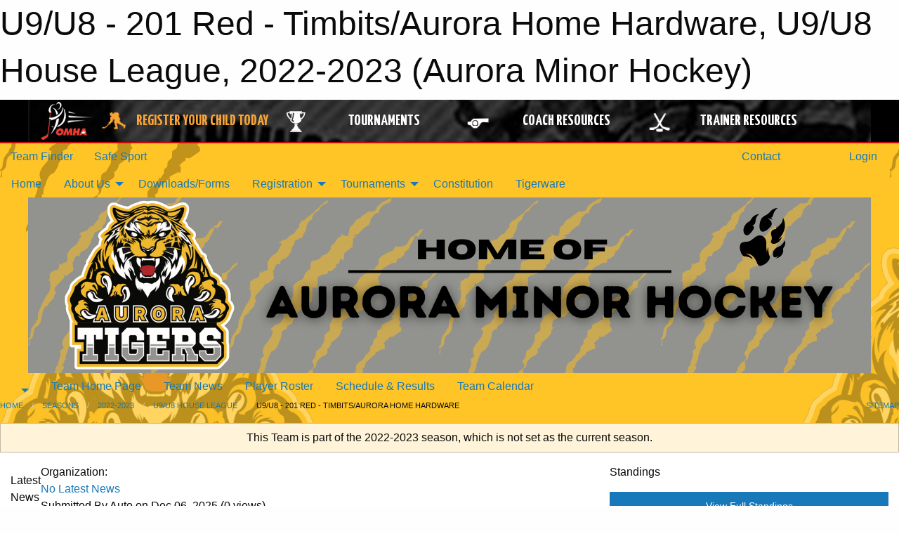

--- FILE ---
content_type: text/html; charset=utf-8
request_url: https://www.google.com/recaptcha/api2/aframe
body_size: 267
content:
<!DOCTYPE HTML><html><head><meta http-equiv="content-type" content="text/html; charset=UTF-8"></head><body><script nonce="dgT2xaUNczgICHJ_Fl4U6Q">/** Anti-fraud and anti-abuse applications only. See google.com/recaptcha */ try{var clients={'sodar':'https://pagead2.googlesyndication.com/pagead/sodar?'};window.addEventListener("message",function(a){try{if(a.source===window.parent){var b=JSON.parse(a.data);var c=clients[b['id']];if(c){var d=document.createElement('img');d.src=c+b['params']+'&rc='+(localStorage.getItem("rc::a")?sessionStorage.getItem("rc::b"):"");window.document.body.appendChild(d);sessionStorage.setItem("rc::e",parseInt(sessionStorage.getItem("rc::e")||0)+1);localStorage.setItem("rc::h",'1765033613138');}}}catch(b){}});window.parent.postMessage("_grecaptcha_ready", "*");}catch(b){}</script></body></html>